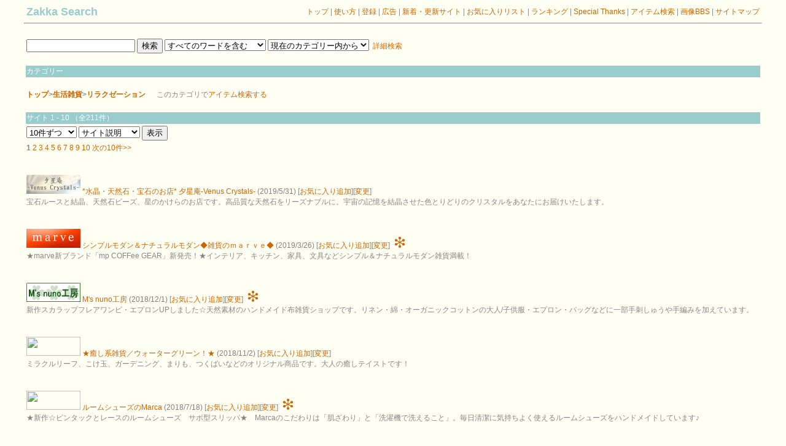

--- FILE ---
content_type: text/html; charset=shift_jis
request_url: http://zakkasearch.com/cgi-bin/zakka/ps_search.cgi?act=cat&cat=02-09
body_size: 4266
content:

<!DOCTYPE HTML PUBLIC "-//W3C//DTD HTML 4.01 Transitional//EN">
<html lang="ja">
<head>
<meta http-equiv="content-type" content="test/html; charset=shift_jis">
<meta http-equiv="pragma" content="no-cache">

<title>雑貨ショップ検索サイト【Zakka Search】 生活雑貨 リラクゼーション</title>
<style type="text/css">
<!--
html:not([lang*=""]) body {line-height: 15px;}

html:not(:only-child:only-child) body {line-height: 15px;}

body,td,th {
	font-size: 12px;
	line-height: 17px;
	font-family: "ヒラギノ角ゴ Pro W3", "Hiragino Kaku Gothic Pro", "メイリオ", Meiryo, Osaka, "ＭＳ Ｐゴシック", "MS PGothic", sans-serif;

}
a:hover{
	color:#99CCCC;
	}
a { 
	text-decoration: none
	}
	
#mark {
	display:inline;
}

#banner_img {
display:inline;
}
-->
</style>

<link rel="shortcut icon" href="http://zakkasearch.com/zakka/ico/favicon.ico">
</head>
<body bgcolor="#fffff3" text="#868686" link="#CC6600" vlink="#CC6600" alink="#CC6600">
<CENTER><table width="95%">
<tr>
<td>
<font size=4 color="#99CCCC"><b><A HREF="https://zakkasearch.com/"><font size=4 color="#99CCCC">Zakka Search</font></A></b></font>
</td>
<td align=right NOWRAP>
<a href="https://zakkasearch.com/">トップ</a>
|<a href="https://zakkasearch.com/howto.html"> 使い方</a>
|<a href="https://zakkasearch.com/shop.html" > 登録</a>
|<a href="https://zakkasearch.com/koukoku.html" > 広告</a>
|<a href="./ps_search.cgi?act=new"> 新着・更新サイト</a>
|<a href="./ps_search.cgi?act=plink"> お気に入りリスト</a>
|<a href="./ps_search.cgi?act=rank"> ランキング</a>
|<a href="./ps_search.cgi?act=mark0"> Special Thanks </a>
|<a href="http://zakkasearch-item.com/"> アイテム検索</a>
|<a href="http://zakkasearch.com/zakka/new_photo/"> 画像BBS</a>
|<a href="https://zakkasearch.com/sitemap.html"> サイトマップ</a>


</td>
</tr>
</table>
<HR WIDTH="95%"></CENTER>


<br>
<div align=center>

<table width="95%"  border=0 bgcolor="#fffff3" cellpadding=0 cellspacing=0>
<tr>
<form method="get" action="./ps_search.cgi">
<td>

<table border=0 width=100%>
<tr><td bgcolor="#fffff3" nowrap>

<input type="text" name="word" value="" size=20>
<input type="submit" value="検索">
<select name="cond">
<option value="0" selected>すべてのワードを含む
<option value="1">いずれかのワードを含む
</select>
<select name="metasearch">
<option value="a" selected>現在のカテゴリー内から
<option value="">全カテゴリーから

</select>

<a href="./ps_search.cgi?act=power"> &nbsp;詳細検索</a>
<input type="hidden" name="line" value="10">
<input type="hidden" name="indi" value="">
<input type="hidden" name="act" value="search">
<input type="hidden" name="cat" value="02-09">
</td>

<td align="right" valign="middle" nowrap bgcolor="#fffff3"><script type="text/javascript"><!--
google_ad_client = "ca-pub-7982948638261240";
/* 雑貨new */
google_ad_slot = "8584990816";
google_ad_width = 400;
google_ad_height = 15;
//-->
</script>
<script type="text/javascript"
src="http://pagead2.googlesyndication.com/pagead/show_ads.js">
</script></td>
</tr>
</table>
</td>


</form>
</tr>
</table>

</div>
<br>
<table width=95% align=center>
<tr><td bgcolor="#99CCCC">
<font color="#ffffff">カテゴリー</font>
</td></tr>

<tr><td>
<br>
<b><a href="https://zakkasearch.com/index.html">トップ</a>&gt;<a href="./ps_search.cgi?act=cat&cat=02">生活雑貨</a>&gt;<a href="./ps_search.cgi?act=cat&cat=02-09">リラクゼーション</a></b> &nbsp&nbsp&nbsp&nbsp&nbspこのカテゴリで<a target="_brank" href="http://zakkasearch-item.com/?c=37&k=">アイテム検索する</a>
<br><br>
</td></tr>
<tr><td bgcolor="#99CCCC">
<font color="#ffffff">サイト 1 - 10 （全211件）</font>
</td></tr>
<tr>
<form method="get" action="./ps_search.cgi">
<td bgcolor="#fffff3">
<input type="hidden" name="act" value="cat">
<input type="hidden" name="metasearch" value="">
<input type="hidden" name="word" value="">
<input type="hidden" name="cond" value="">
<input type="hidden" name="cat" value="02-09">
<select name="line">
<option value="10" selected>10件ずつ
<option value="25" >25件ずつ
<option value="50" >50件ずつ
<option value="100" >100件ずつ
</select>
<select name="indi">
<option value="0" selected>サイト説明
<option value="1" >タイトルのみ
</select>

<input type="submit" value="表示">
</td>
</form>
</tr>

<tr><td>
<b>1</b> <a href="./ps_search.cgi?act=cat&cat=02-09&line=10&word=&cond=&renew=0&indi=&metasearch=&page=1">2</a> <a href="./ps_search.cgi?act=cat&cat=02-09&line=10&word=&cond=&renew=0&indi=&metasearch=&page=2">3</a> <a href="./ps_search.cgi?act=cat&cat=02-09&line=10&word=&cond=&renew=0&indi=&metasearch=&page=3">4</a> <a href="./ps_search.cgi?act=cat&cat=02-09&line=10&word=&cond=&renew=0&indi=&metasearch=&page=4">5</a> <a href="./ps_search.cgi?act=cat&cat=02-09&line=10&word=&cond=&renew=0&indi=&metasearch=&page=5">6</a> <a href="./ps_search.cgi?act=cat&cat=02-09&line=10&word=&cond=&renew=0&indi=&metasearch=&page=6">7</a> <a href="./ps_search.cgi?act=cat&cat=02-09&line=10&word=&cond=&renew=0&indi=&metasearch=&page=7">8</a> <a href="./ps_search.cgi?act=cat&cat=02-09&line=10&word=&cond=&renew=0&indi=&metasearch=&page=8">9</a> <a href="./ps_search.cgi?act=cat&cat=02-09&line=10&word=&cond=&renew=0&indi=&metasearch=&page=9">10</a> <a href="./ps_search.cgi?act=cat&cat=02-09&line=10&word=&cond=&renew=0&indi=&metasearch=&page=1">次の10件&gt;&gt;</a> <br>
<br><br>


<a href="./ps_search.cgi?act=jump&access=1&url=http%3a%2f%2fvenus%2dcrystals%2ecom%2f" target="_blank"><div id="banner_img"><img src="http://img08.shop-pro.jp/PA01035/745/etc/88usefulimage.jpg" width=88 height=31 border=0> </div> *水晶・天然石・宝石のお店* 夕星庵-Venus Crystals-</a>
<font color="#808080">(2019/5/31)</font> [<a href="./ps_search.cgi?act=plink_add&url=http%3a%2f%2fvenus%2dcrystals%2ecom%2f">お気に入り追加</a>][<a href="./zksoffer.cgi?act=check&url=http%3a%2f%2fvenus%2dcrystals%2ecom%2f">変更</a>]
<div id="mark"></div>
<iframe src="http://zakkasearch-item.com/item/image.php?pp=3&surl=http://venus-crystals.com/" height="32px" width="210px" scrolling="no" marginwidth="0"  marginheight="0" frameborder="0">
</iframe>
<br>
<div class="comment_text">宝石ルースと結晶、天然石ビーズ、星のかけらのお店です。高品質な天然石をリーズナブルに。宇宙の記憶を結晶させた色とりどりのクリスタルをあなたにお届けいたします。<br></div>

<br>
<br>


<a href="./ps_search.cgi?act=jump&access=1&url=http%3a%2f%2fwww%2emarve%2ejp%2f" target="_blank"><div id="banner_img"><img src="http://www.marvec.net/marve/link/marve_b88_31.gif" width=88 height=31 border=0> </div> シンプルモダン＆ナチュラルモダン◆雑貨のｍａｒｖｅ◆</a>
<font color="#808080">(2019/3/26)</font> [<a href="./ps_search.cgi?act=plink_add&url=http%3a%2f%2fwww%2emarve%2ejp%2f">お気に入り追加</a>][<a href="./zksoffer.cgi?act=check&url=http%3a%2f%2fwww%2emarve%2ejp%2f">変更</a>]
<div id="mark"><img src="http://zakkasearch.com/zakka/mark.gif" width=23 height=18 alt=Special Thanks></div>
<iframe src="http://zakkasearch-item.com/item/image.php?pp=3&surl=http://www.marve.jp/" height="32px" width="210px" scrolling="no" marginwidth="0"  marginheight="0" frameborder="0">
</iframe>
<br>
<div class="comment_text">★marve新ブランド「mp COFFee GEAR」新発売！★インテリア、キッチン、家具、文具などシンプル＆ナチュラルモダン雑貨満載！<br></div>

<br>
<br>


<a href="./ps_search.cgi?act=jump&access=1&url=http%3a%2f%2fwww%2eeonet%2ene%2ejp%2f%7emsnuno" target="_blank"><div id="banner_img"><img src="http://www.eonet.ne.jp/~msnuno/image/baner6.gif" width=88 height=31 border=0> </div> M's nuno工房</a>
<font color="#808080">(2018/12/1)</font> [<a href="./ps_search.cgi?act=plink_add&url=http%3a%2f%2fwww%2eeonet%2ene%2ejp%2f%7emsnuno">お気に入り追加</a>][<a href="./zksoffer.cgi?act=check&url=http%3a%2f%2fwww%2eeonet%2ene%2ejp%2f%7emsnuno">変更</a>]
<div id="mark"><img src="http://zakkasearch.com/zakka/mark.gif" width=23 height=18 alt=Special Thanks></div>
<iframe src="http://zakkasearch-item.com/item/image.php?pp=3&surl=http://www.eonet.ne.jp/~msnuno" height="32px" width="210px" scrolling="no" marginwidth="0"  marginheight="0" frameborder="0">
</iframe>
<br>
<div class="comment_text">新作スカラップフレアワンピ・エプロンUPしました☆天然素材のハンドメイド布雑貨ショップです。リネン・綿・オーガニックコットンの大人/子供服・エプロン・バッグなどに一部手刺しゅうや手編みを加えています。<br></div>

<br>
<br>


<a href="./ps_search.cgi?act=jump&access=1&url=http%3a%2f%2fwww%2ewatergreen%2dshop%2ecom" target="_blank"><div id="banner_img"><img src="http://www.watergreen-shop.com/wglink8831.gif" width=88 height=31 border=0> </div> ★癒し系雑貨／ウォーターグリーン！★</a>
<font color="#808080">(2018/11/2)</font> [<a href="./ps_search.cgi?act=plink_add&url=http%3a%2f%2fwww%2ewatergreen%2dshop%2ecom">お気に入り追加</a>][<a href="./zksoffer.cgi?act=check&url=http%3a%2f%2fwww%2ewatergreen%2dshop%2ecom">変更</a>]
<div id="mark"></div>
<iframe src="http://zakkasearch-item.com/item/image.php?pp=3&surl=http://www.watergreen-shop.com" height="32px" width="210px" scrolling="no" marginwidth="0"  marginheight="0" frameborder="0">
</iframe>
<br>
<div class="comment_text">ミラクルリーフ、こけ玉、ガーデニング、まりも、つくばいなどのオリジナル商品です。大人の癒しテイストです！ <br></div>

<br>
<br>


<a href="./ps_search.cgi?act=jump&access=1&url=http%3a%2f%2fmarca%2etheshop%2ejp" target="_blank"><div id="banner_img"><img src="http://a03-b03.mypicturetown.com:80/P2PwebCmdController/cache/eDwJTXV4q%26_Z38QAXY.Tl7rnaE4x3E%255_EOZ%25Ia3WshmtINwDMedS%3DnW7CQ5Jp./item.JPG" width=88 height=31 border=0> </div> ルームシューズのMarca</a>
<font color="#808080">(2018/7/18)</font> [<a href="./ps_search.cgi?act=plink_add&url=http%3a%2f%2fmarca%2etheshop%2ejp">お気に入り追加</a>][<a href="./zksoffer.cgi?act=check&url=http%3a%2f%2fmarca%2etheshop%2ejp">変更</a>]
<div id="mark"><img src="http://zakkasearch.com/zakka/mark.gif" width=23 height=18 alt=Special Thanks></div>
<iframe src="http://zakkasearch-item.com/item/image.php?pp=3&surl=http://marca.theshop.jp" height="32px" width="210px" scrolling="no" marginwidth="0"  marginheight="0" frameborder="0">
</iframe>
<br>
<div class="comment_text">★新作☆ピンタックとレースのルームシューズ　サボ型スリッパ★　Marcaのこだわりは「肌ざわり」と「洗濯機で洗えること」。毎日清潔に気持ちよく使えるルームシューズをハンドメイドしています♪<br></div>

<br>
<br>


<a href="./ps_search.cgi?act=jump&access=1&url=http%3a%2f%2fkelapkelip%2eocnk%2enet%2f" target="_blank"><div id="banner_img"><img src="https://kelapkelip.ocnk.net/data/kelapkelip/image/yL8co.jpg" width=88 height=31 border=0> </div> バリ雑貨＆バリコスメ　KELAPKELIP</a>
<font color="#808080">(2018/7/11)</font> [<a href="./ps_search.cgi?act=plink_add&url=http%3a%2f%2fkelapkelip%2eocnk%2enet%2f">お気に入り追加</a>][<a href="./zksoffer.cgi?act=check&url=http%3a%2f%2fkelapkelip%2eocnk%2enet%2f">変更</a>]
<div id="mark"></div>
<iframe src="http://zakkasearch-item.com/item/image.php?pp=3&surl=http://kelapkelip.ocnk.net/" height="32px" width="210px" scrolling="no" marginwidth="0"  marginheight="0" frameborder="0">
</iframe>
<br>
<div class="comment_text">バリ島～オリエンタルムードのクロシエポーチ、イカットクッションカバー、ガムランボール、スエードポシェット等さり気無い雰囲気のアジアン雑貨をバリ島から発送しています。<br></div>

<br>
<br>


<a href="./ps_search.cgi?act=jump&access=1&url=https%3a%2f%2fpixie%2ddust%2ein%2f" target="_blank"><div id="banner_img"><img src="http://zakka.pixie-dust.in/images/pixiedust88x31.jpg" width=88 height=31 border=0> </div> zakka通販 Pixie Dust★ピクシーダスト</a>
<font color="#808080">(2018/3/31)</font> [<a href="./ps_search.cgi?act=plink_add&url=https%3a%2f%2fpixie%2ddust%2ein%2f">お気に入り追加</a>][<a href="./zksoffer.cgi?act=check&url=https%3a%2f%2fpixie%2ddust%2ein%2f">変更</a>]
<div id="mark"></div>
<iframe src="http://zakkasearch-item.com/item/image.php?pp=3&surl=https://pixie-dust.in/" height="32px" width="210px" scrolling="no" marginwidth="0"  marginheight="0" frameborder="0">
</iframe>
<br>
<div class="comment_text">プチギフトに人気のミッキーハッピーソープ・マーベルインセンス香・ガーネッシュGONESHなどアロマ・バスグッズ通販<br></div>

<br>
<br>


<a href="./ps_search.cgi?act=jump&access=1&url=https%3a%2f%2flaflor%2estores%2ejp%2f" target="_blank"><div id="banner_img"></div> リネン雑貨のLaflor stores</a>
<font color="#808080">(2018/3/28)</font> [<a href="./ps_search.cgi?act=plink_add&url=https%3a%2f%2flaflor%2estores%2ejp%2f">お気に入り追加</a>][<a href="./zksoffer.cgi?act=check&url=https%3a%2f%2flaflor%2estores%2ejp%2f">変更</a>]
<div id="mark"></div>
<iframe src="http://zakkasearch-item.com/item/image.php?pp=3&surl=https://laflor.stores.jp/" height="32px" width="210px" scrolling="no" marginwidth="0"  marginheight="0" frameborder="0">
</iframe>
<br>
<div class="comment_text">リネン生地とラベンダーを使って雑貨を作り販売しています。リネンポーチ　プリントポーチ　ラベンダー入りハートラベンダー入りアニマルサシェなど販売しています。<br></div>

<br>
<br>


<a href="./ps_search.cgi?act=jump&access=1&url=http%3a%2f%2fwww%2easianzakka925%2ecom" target="_blank"><div id="banner_img"><img src="https://img02.shop-pro.jp/PA01010/189/etc/shopbanner.jpg?cmsp_timestamp=20180128120020" width=88 height=31 border=0> </div> シルバーアクセサリー・雑貨　アジアる雑貨屋</a>
<font color="#808080">(2018/1/28)</font> [<a href="./ps_search.cgi?act=plink_add&url=http%3a%2f%2fwww%2easianzakka925%2ecom">お気に入り追加</a>][<a href="./zksoffer.cgi?act=check&url=http%3a%2f%2fwww%2easianzakka925%2ecom">変更</a>]
<div id="mark"><img src="http://zakkasearch.com/zakka/mark.gif" width=23 height=18 alt=Special Thanks></div>
<iframe src="http://zakkasearch-item.com/item/image.php?pp=3&surl=http://www.asianzakka925.com" height="32px" width="210px" scrolling="no" marginwidth="0"  marginheight="0" frameborder="0">
</iframe>
<br>
<div class="comment_text">アジアン、エスニックなシルバーアクセサリーと雑貨のお店です。インドの伝統的なスタイルのシルバージュエリー、カレンシルバー、天然石と絹糸のアクセサリー、銀線細工、お香、キャンドルなどあり。<br></div>

<br>
<br>


<a href="./ps_search.cgi?act=jump&access=1&url=http%3a%2f%2fwww%2ekonoka%2dshop%2ejp%2f" target="_blank"><div id="banner_img"><img src="http://img17.shop-pro.jp/PA01170/266/etc/bn-konoka_aroma.jpg" width=88 height=31 border=0> </div> 森の香りと和紙雑貨*木乃香</a>
<font color="#808080">(2017/12/19)</font> [<a href="./ps_search.cgi?act=plink_add&url=http%3a%2f%2fwww%2ekonoka%2dshop%2ejp%2f">お気に入り追加</a>][<a href="./zksoffer.cgi?act=check&url=http%3a%2f%2fwww%2ekonoka%2dshop%2ejp%2f">変更</a>]
<div id="mark"><img src="http://zakkasearch.com/zakka/mark.gif" width=23 height=18 alt=Special Thanks></div>
<iframe src="http://zakkasearch-item.com/item/image.php?pp=3&surl=http://www.konoka-shop.jp/" height="32px" width="210px" scrolling="no" marginwidth="0"  marginheight="0" frameborder="0">
</iframe>
<br>
<div class="comment_text">和精油や入浴剤などの森の香り、文香などの和の香り、また和紙の便箋やポチ袋などの和文具・和紙雑貨など、和風モダンな雑貨をお届けします。<br></div>

<br>
<br>
<br>
<b>1</b> <a href="./ps_search.cgi?act=cat&cat=02-09&line=10&word=&cond=&renew=0&indi=&metasearch=&page=1">2</a> <a href="./ps_search.cgi?act=cat&cat=02-09&line=10&word=&cond=&renew=0&indi=&metasearch=&page=2">3</a> <a href="./ps_search.cgi?act=cat&cat=02-09&line=10&word=&cond=&renew=0&indi=&metasearch=&page=3">4</a> <a href="./ps_search.cgi?act=cat&cat=02-09&line=10&word=&cond=&renew=0&indi=&metasearch=&page=4">5</a> <a href="./ps_search.cgi?act=cat&cat=02-09&line=10&word=&cond=&renew=0&indi=&metasearch=&page=5">6</a> <a href="./ps_search.cgi?act=cat&cat=02-09&line=10&word=&cond=&renew=0&indi=&metasearch=&page=6">7</a> <a href="./ps_search.cgi?act=cat&cat=02-09&line=10&word=&cond=&renew=0&indi=&metasearch=&page=7">8</a> <a href="./ps_search.cgi?act=cat&cat=02-09&line=10&word=&cond=&renew=0&indi=&metasearch=&page=8">9</a> <a href="./ps_search.cgi?act=cat&cat=02-09&line=10&word=&cond=&renew=0&indi=&metasearch=&page=9">10</a> <a href="./ps_search.cgi?act=cat&cat=02-09&line=10&word=&cond=&renew=0&indi=&metasearch=&page=1">次の10件&gt;&gt;</a> <br>
</td></tr>
<tr><td bgcolor="#99CCCC" align=right>
<font color="#ffffff">カテゴリー</font>
</td></tr>

</table>

<br>
<div align=center>

<table width="95%"  border=0 bgcolor="#fffff3" cellpadding=0 cellspacing=0>
<tr>
<form method="get" action="./ps_search.cgi">
<td>

<table border=0 width=100%>
<tr><td bgcolor="#fffff3" nowrap>

<input type="text" name="word" value="" size=20>
<input type="submit" value="検索">
<select name="cond">
<option value="0" selected>すべてのワードを含む
<option value="1">いずれかのワードを含む
</select>
<select name="metasearch">
<option value="a" selected>現在のカテゴリー内から
<option value="">全カテゴリーから

</select>

<a href="./ps_search.cgi?act=power"> &nbsp;詳細検索</a>
<input type="hidden" name="line" value="10">
<input type="hidden" name="indi" value="">
<input type="hidden" name="act" value="search">
<input type="hidden" name="cat" value="02-09">
</td>

<td align="right" valign="middle" nowrap bgcolor="#fffff3"><script type="text/javascript"><!--
google_ad_client = "ca-pub-7982948638261240";
/* 雑貨new */
google_ad_slot = "8584990816";
google_ad_width = 400;
google_ad_height = 15;
//-->
</script>
<script type="text/javascript"
src="http://pagead2.googlesyndication.com/pagead/show_ads.js">
</script></td>
</tr>
</table>
</td>


</form>
</tr>
</table>
<br>
Copyright &copy; 2001-2019 Zakka Search All rights reserved.
</div>

<br>
</body>
</html>



--- FILE ---
content_type: text/html; charset=utf-8
request_url: https://www.google.com/recaptcha/api2/aframe
body_size: 266
content:
<!DOCTYPE HTML><html><head><meta http-equiv="content-type" content="text/html; charset=UTF-8"></head><body><script nonce="1DtY5-DyyEtqfYllwYVL6g">/** Anti-fraud and anti-abuse applications only. See google.com/recaptcha */ try{var clients={'sodar':'https://pagead2.googlesyndication.com/pagead/sodar?'};window.addEventListener("message",function(a){try{if(a.source===window.parent){var b=JSON.parse(a.data);var c=clients[b['id']];if(c){var d=document.createElement('img');d.src=c+b['params']+'&rc='+(localStorage.getItem("rc::a")?sessionStorage.getItem("rc::b"):"");window.document.body.appendChild(d);sessionStorage.setItem("rc::e",parseInt(sessionStorage.getItem("rc::e")||0)+1);localStorage.setItem("rc::h",'1768666722734');}}}catch(b){}});window.parent.postMessage("_grecaptcha_ready", "*");}catch(b){}</script></body></html>